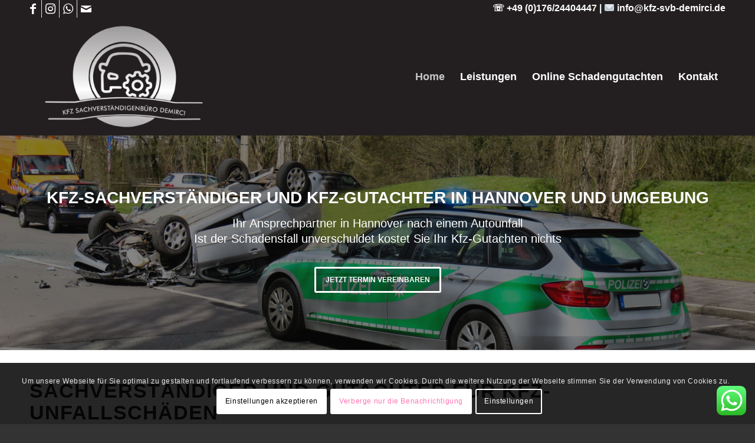

--- FILE ---
content_type: text/html; charset=UTF-8
request_url: https://www.kfz-svb-demirci.de/
body_size: 17861
content:
<!DOCTYPE html>
<html lang="de-DE" prefix="og: https://ogp.me/ns#" class="html_stretched responsive av-preloader-disabled  html_header_top html_logo_left html_main_nav_header html_menu_right html_custom html_header_sticky html_header_shrinking_disabled html_header_topbar_active html_mobile_menu_tablet html_header_searchicon_disabled html_content_align_center html_header_unstick_top_disabled html_header_stretch_disabled html_minimal_header html_av-overlay-side html_av-overlay-side-classic html_av-submenu-noclone html_entry_id_60 av-cookies-consent-show-message-bar av-cookies-cookie-consent-enabled av-cookies-can-opt-out av-cookies-user-silent-accept avia-cookie-check-browser-settings av-default-lightbox av-no-preview html_text_menu_active av-mobile-menu-switch-default">
<head>
<meta charset="UTF-8" />
<meta name="robots" content="index, follow" />


<!-- mobile setting -->
<meta name="viewport" content="width=device-width, initial-scale=1">

<!-- Scripts/CSS and wp_head hook -->

				<script type='text/javascript'>

				function avia_cookie_check_sessionStorage()
				{
					//	FF throws error when all cookies blocked !!
					var sessionBlocked = false;
					try
					{
						var test = sessionStorage.getItem( 'aviaCookieRefused' ) != null;
					}
					catch(e)
					{
						sessionBlocked = true;
					}

					var aviaCookieRefused = ! sessionBlocked ? sessionStorage.getItem( 'aviaCookieRefused' ) : null;

					var html = document.getElementsByTagName('html')[0];

					/**
					 * Set a class to avoid calls to sessionStorage
					 */
					if( sessionBlocked || aviaCookieRefused )
					{
						if( html.className.indexOf('av-cookies-session-refused') < 0 )
						{
							html.className += ' av-cookies-session-refused';
						}
					}

					if( sessionBlocked || aviaCookieRefused || document.cookie.match(/aviaCookieConsent/) )
					{
						if( html.className.indexOf('av-cookies-user-silent-accept') >= 0 )
						{
							 html.className = html.className.replace(/\bav-cookies-user-silent-accept\b/g, '');
						}
					}
				}

				avia_cookie_check_sessionStorage();

			</script>
			
<!-- Suchmaschinenoptimierung von Rank Math - https://s.rankmath.com/home -->
<title>KFZ-SACHVERSTÄNDIGER UND KFZ-GUTACHTER DEMIRCI</title>
<meta name="description" content="KFZ-SACHVERSTÄNDIGER UND KFZ-GUTACHTER DEMIRCI"/>
<meta name="robots" content="index, follow, max-snippet:-1, max-video-preview:-1, max-image-preview:large"/>
<link rel="canonical" href="https://www.kfz-svb-demirci.de/" />
<meta property="og:locale" content="de_DE" />
<meta property="og:type" content="website" />
<meta property="og:title" content="KFZ-SACHVERSTÄNDIGER UND KFZ-GUTACHTER DEMIRCI" />
<meta property="og:description" content="KFZ-SACHVERSTÄNDIGER UND KFZ-GUTACHTER DEMIRCI" />
<meta property="og:url" content="https://www.kfz-svb-demirci.de/" />
<meta property="og:site_name" content="Kfz Sachverständigenbüro Demirci" />
<meta property="og:updated_time" content="2023-04-01T19:33:59+02:00" />
<meta property="article:published_time" content="2022-12-27T10:05:43+01:00" />
<meta property="article:modified_time" content="2023-04-01T19:33:59+02:00" />
<meta name="twitter:card" content="summary_large_image" />
<meta name="twitter:title" content="KFZ-SACHVERSTÄNDIGER UND KFZ-GUTACHTER DEMIRCI" />
<meta name="twitter:description" content="KFZ-SACHVERSTÄNDIGER UND KFZ-GUTACHTER DEMIRCI" />
<meta name="twitter:label1" content="Verfasst von" />
<meta name="twitter:data1" content="admin" />
<meta name="twitter:label2" content="Zeit zum Lesen" />
<meta name="twitter:data2" content="23 Minuten" />
<script type="application/ld+json" class="rank-math-schema">{"@context":"https://schema.org","@graph":[{"@type":["Person","Organization"],"@id":"https://www.kfz-svb-demirci.de/#person","name":"admin"},{"@type":"WebSite","@id":"https://www.kfz-svb-demirci.de/#website","url":"https://www.kfz-svb-demirci.de","name":"Kfz Sachverst\u00e4ndigenb\u00fcro Demirci","publisher":{"@id":"https://www.kfz-svb-demirci.de/#person"},"inLanguage":"de-DE","potentialAction":{"@type":"SearchAction","target":"https://www.kfz-svb-demirci.de/?s={search_term_string}","query-input":"required name=search_term_string"}},{"@type":"WebPage","@id":"https://www.kfz-svb-demirci.de/#webpage","url":"https://www.kfz-svb-demirci.de/","name":"KFZ-SACHVERST\u00c4NDIGER UND KFZ-GUTACHTER DEMIRCI","datePublished":"2022-12-27T10:05:43+01:00","dateModified":"2023-04-01T19:33:59+02:00","about":{"@id":"https://www.kfz-svb-demirci.de/#person"},"isPartOf":{"@id":"https://www.kfz-svb-demirci.de/#website"},"inLanguage":"de-DE"},{"@type":"Person","@id":"https://www.kfz-svb-demirci.de/author/admin/","name":"admin","url":"https://www.kfz-svb-demirci.de/author/admin/","image":{"@type":"ImageObject","@id":"https://secure.gravatar.com/avatar/ba177899fa09943471e6f2047335aa52?s=96&amp;d=mm&amp;r=g","url":"https://secure.gravatar.com/avatar/ba177899fa09943471e6f2047335aa52?s=96&amp;d=mm&amp;r=g","caption":"admin","inLanguage":"de-DE"},"sameAs":["http://www.kfz-svb-demirci.de"]},{"@type":"Article","headline":"KFZ-SACHVERST\u00c4NDIGER UND KFZ-GUTACHTER DEMIRCI","keywords":"KFZ-SACHVERST\u00c4NDIGER","datePublished":"2022-12-27T10:05:43+01:00","dateModified":"2023-04-01T19:33:59+02:00","author":{"@id":"https://www.kfz-svb-demirci.de/author/admin/","name":"admin"},"publisher":{"@id":"https://www.kfz-svb-demirci.de/#person"},"description":"KFZ-SACHVERST\u00c4NDIGER UND KFZ-GUTACHTER DEMIRCI","name":"KFZ-SACHVERST\u00c4NDIGER UND KFZ-GUTACHTER DEMIRCI","@id":"https://www.kfz-svb-demirci.de/#richSnippet","isPartOf":{"@id":"https://www.kfz-svb-demirci.de/#webpage"},"inLanguage":"de-DE","mainEntityOfPage":{"@id":"https://www.kfz-svb-demirci.de/#webpage"}}]}</script>
<meta name="google-site-verification" content="yMebLChWQzWh0JR8nNfaNeYRlp6RsdozQgrrvcOAOXU" />
<!-- /Rank Math WordPress SEO Plugin -->

<link rel="alternate" type="application/rss+xml" title="Kfz Sachverst&auml;ndigenb&uuml;ro Demirci &raquo; Feed" href="https://www.kfz-svb-demirci.de/feed/" />
<link rel="alternate" type="application/rss+xml" title="Kfz Sachverst&auml;ndigenb&uuml;ro Demirci &raquo; Kommentar-Feed" href="https://www.kfz-svb-demirci.de/comments/feed/" />
<script type="text/javascript">
window._wpemojiSettings = {"baseUrl":"https:\/\/s.w.org\/images\/core\/emoji\/14.0.0\/72x72\/","ext":".png","svgUrl":"https:\/\/s.w.org\/images\/core\/emoji\/14.0.0\/svg\/","svgExt":".svg","source":{"concatemoji":"https:\/\/www.kfz-svb-demirci.de\/wp-includes\/js\/wp-emoji-release.min.js?ver=6.2.5"}};
/*! This file is auto-generated */
!function(e,a,t){var n,r,o,i=a.createElement("canvas"),p=i.getContext&&i.getContext("2d");function s(e,t){p.clearRect(0,0,i.width,i.height),p.fillText(e,0,0);e=i.toDataURL();return p.clearRect(0,0,i.width,i.height),p.fillText(t,0,0),e===i.toDataURL()}function c(e){var t=a.createElement("script");t.src=e,t.defer=t.type="text/javascript",a.getElementsByTagName("head")[0].appendChild(t)}for(o=Array("flag","emoji"),t.supports={everything:!0,everythingExceptFlag:!0},r=0;r<o.length;r++)t.supports[o[r]]=function(e){if(p&&p.fillText)switch(p.textBaseline="top",p.font="600 32px Arial",e){case"flag":return s("\ud83c\udff3\ufe0f\u200d\u26a7\ufe0f","\ud83c\udff3\ufe0f\u200b\u26a7\ufe0f")?!1:!s("\ud83c\uddfa\ud83c\uddf3","\ud83c\uddfa\u200b\ud83c\uddf3")&&!s("\ud83c\udff4\udb40\udc67\udb40\udc62\udb40\udc65\udb40\udc6e\udb40\udc67\udb40\udc7f","\ud83c\udff4\u200b\udb40\udc67\u200b\udb40\udc62\u200b\udb40\udc65\u200b\udb40\udc6e\u200b\udb40\udc67\u200b\udb40\udc7f");case"emoji":return!s("\ud83e\udef1\ud83c\udffb\u200d\ud83e\udef2\ud83c\udfff","\ud83e\udef1\ud83c\udffb\u200b\ud83e\udef2\ud83c\udfff")}return!1}(o[r]),t.supports.everything=t.supports.everything&&t.supports[o[r]],"flag"!==o[r]&&(t.supports.everythingExceptFlag=t.supports.everythingExceptFlag&&t.supports[o[r]]);t.supports.everythingExceptFlag=t.supports.everythingExceptFlag&&!t.supports.flag,t.DOMReady=!1,t.readyCallback=function(){t.DOMReady=!0},t.supports.everything||(n=function(){t.readyCallback()},a.addEventListener?(a.addEventListener("DOMContentLoaded",n,!1),e.addEventListener("load",n,!1)):(e.attachEvent("onload",n),a.attachEvent("onreadystatechange",function(){"complete"===a.readyState&&t.readyCallback()})),(e=t.source||{}).concatemoji?c(e.concatemoji):e.wpemoji&&e.twemoji&&(c(e.twemoji),c(e.wpemoji)))}(window,document,window._wpemojiSettings);
</script>
<style type="text/css">
img.wp-smiley,
img.emoji {
	display: inline !important;
	border: none !important;
	box-shadow: none !important;
	height: 1em !important;
	width: 1em !important;
	margin: 0 0.07em !important;
	vertical-align: -0.1em !important;
	background: none !important;
	padding: 0 !important;
}
</style>
	<link rel='stylesheet' id='mediaelement-css' href='https://www.kfz-svb-demirci.de/wp-includes/js/mediaelement/mediaelementplayer-legacy.min.css?ver=4.2.17' type='text/css' media='all' />
<link rel='stylesheet' id='wp-mediaelement-css' href='https://www.kfz-svb-demirci.de/wp-includes/js/mediaelement/wp-mediaelement.min.css?ver=6.2.5' type='text/css' media='all' />
<link rel='stylesheet' id='avia-merged-styles-css' href='https://www.kfz-svb-demirci.de/wp-content/uploads/dynamic_avia/avia-merged-styles-ca496ccdedc7531951e3ca995d877113---63db985920a02.css' type='text/css' media='all' />
<link rel='stylesheet' id='avia-single-post-60-css' href='https://www.kfz-svb-demirci.de/wp-content/uploads/avia_posts_css/post-60.css?ver=ver-1680370454' type='text/css' media='all' />
<script type='text/javascript' src='https://www.kfz-svb-demirci.de/wp-includes/js/jquery/jquery.min.js?ver=3.6.4' id='jquery-core-js'></script>
<script type='text/javascript' src='https://www.kfz-svb-demirci.de/wp-includes/js/jquery/jquery-migrate.min.js?ver=3.4.0' id='jquery-migrate-js'></script>
<link rel="https://api.w.org/" href="https://www.kfz-svb-demirci.de/wp-json/" /><link rel="alternate" type="application/json" href="https://www.kfz-svb-demirci.de/wp-json/wp/v2/pages/60" /><link rel="EditURI" type="application/rsd+xml" title="RSD" href="https://www.kfz-svb-demirci.de/xmlrpc.php?rsd" />
<link rel="wlwmanifest" type="application/wlwmanifest+xml" href="https://www.kfz-svb-demirci.de/wp-includes/wlwmanifest.xml" />
<meta name="generator" content="WordPress 6.2.5" />
<link rel='shortlink' href='https://www.kfz-svb-demirci.de/' />
<link rel="alternate" type="application/json+oembed" href="https://www.kfz-svb-demirci.de/wp-json/oembed/1.0/embed?url=https%3A%2F%2Fwww.kfz-svb-demirci.de%2F" />
<link rel="alternate" type="text/xml+oembed" href="https://www.kfz-svb-demirci.de/wp-json/oembed/1.0/embed?url=https%3A%2F%2Fwww.kfz-svb-demirci.de%2F&#038;format=xml" />
<link rel="profile" href="http://gmpg.org/xfn/11" />
<link rel="alternate" type="application/rss+xml" title="Kfz Sachverst&auml;ndigenb&uuml;ro Demirci RSS2 Feed" href="https://www.kfz-svb-demirci.de/feed/" />
<link rel="pingback" href="https://www.kfz-svb-demirci.de/xmlrpc.php" />

<style type='text/css' media='screen'>
 #top #header_main > .container, #top #header_main > .container .main_menu  .av-main-nav > li > a, #top #header_main #menu-item-shop .cart_dropdown_link{ height:200px; line-height: 200px; }
 .html_top_nav_header .av-logo-container{ height:200px;  }
 .html_header_top.html_header_sticky #top #wrap_all #main{ padding-top:228px; } 
</style>
<!--[if lt IE 9]><script src="https://www.kfz-svb-demirci.de/wp-content/themes/enfold/js/html5shiv.js"></script><![endif]-->
<link rel="icon" href="https://www.kfz-svb-demirci.de/wp-content/uploads/2023/02/logo-300x188.png" type="image/png">

<!-- To speed up the rendering and to display the site as fast as possible to the user we include some styles and scripts for above the fold content inline -->
<script type="text/javascript">'use strict';var avia_is_mobile=!1;if(/Android|webOS|iPhone|iPad|iPod|BlackBerry|IEMobile|Opera Mini/i.test(navigator.userAgent)&&'ontouchstart' in document.documentElement){avia_is_mobile=!0;document.documentElement.className+=' avia_mobile '}
else{document.documentElement.className+=' avia_desktop '};document.documentElement.className+=' js_active ';(function(){var e=['-webkit-','-moz-','-ms-',''],n='',o=!1,a=!1;for(var t in e){if(e[t]+'transform' in document.documentElement.style){o=!0;n=e[t]+'transform'};if(e[t]+'perspective' in document.documentElement.style){a=!0}};if(o){document.documentElement.className+=' avia_transform '};if(a){document.documentElement.className+=' avia_transform3d '};if(typeof document.getElementsByClassName=='function'&&typeof document.documentElement.getBoundingClientRect=='function'&&avia_is_mobile==!1){if(n&&window.innerHeight>0){setTimeout(function(){var e=0,o={},a=0,t=document.getElementsByClassName('av-parallax'),i=window.pageYOffset||document.documentElement.scrollTop;for(e=0;e<t.length;e++){t[e].style.top='0px';o=t[e].getBoundingClientRect();a=Math.ceil((window.innerHeight+i-o.top)*0.3);t[e].style[n]='translate(0px, '+a+'px)';t[e].style.top='auto';t[e].className+=' enabled-parallax '}},50)}}})();</script><style type='text/css'>
@font-face {font-family: 'entypo-fontello'; font-weight: normal; font-style: normal; font-display: auto;
src: url('https://www.kfz-svb-demirci.de/wp-content/themes/enfold/config-templatebuilder/avia-template-builder/assets/fonts/entypo-fontello.woff2') format('woff2'),
url('https://www.kfz-svb-demirci.de/wp-content/themes/enfold/config-templatebuilder/avia-template-builder/assets/fonts/entypo-fontello.woff') format('woff'),
url('https://www.kfz-svb-demirci.de/wp-content/themes/enfold/config-templatebuilder/avia-template-builder/assets/fonts/entypo-fontello.ttf') format('truetype'),
url('https://www.kfz-svb-demirci.de/wp-content/themes/enfold/config-templatebuilder/avia-template-builder/assets/fonts/entypo-fontello.svg#entypo-fontello') format('svg'),
url('https://www.kfz-svb-demirci.de/wp-content/themes/enfold/config-templatebuilder/avia-template-builder/assets/fonts/entypo-fontello.eot'),
url('https://www.kfz-svb-demirci.de/wp-content/themes/enfold/config-templatebuilder/avia-template-builder/assets/fonts/entypo-fontello.eot?#iefix') format('embedded-opentype');
} #top .avia-font-entypo-fontello, body .avia-font-entypo-fontello, html body [data-av_iconfont='entypo-fontello']:before{ font-family: 'entypo-fontello'; }
</style>

<!--
Debugging Info for Theme support: 

Theme: Enfold
Version: 5.0.1
Installed: enfold
AviaFramework Version: 5.0
AviaBuilder Version: 4.8
aviaElementManager Version: 1.0.1
ML:512-PU:28-PLA:9
WP:6.2.5
Compress: CSS:all theme files - JS:all theme files
Updates: enabled - unverified Envato token
PLAu:9
-->
</head>

<body id="top" class="home page-template-default page page-id-60 stretched rtl_columns av-curtain-numeric arial-websave arial  avia-responsive-images-support" itemscope="itemscope" itemtype="https://schema.org/WebPage" >

	
	<div id='wrap_all'>

	
<header id='header' class='all_colors header_color dark_bg_color  av_header_top av_logo_left av_main_nav_header av_menu_right av_custom av_header_sticky av_header_shrinking_disabled av_header_stretch_disabled av_mobile_menu_tablet av_header_searchicon_disabled av_header_unstick_top_disabled av_minimal_header av_bottom_nav_disabled  av_header_border_disabled'  role="banner" itemscope="itemscope" itemtype="https://schema.org/WPHeader" >

		<div id='header_meta' class='container_wrap container_wrap_meta  av_icon_active_left av_extra_header_active av_phone_active_right av_entry_id_60'>

			      <div class='container'>
			      <ul class='noLightbox social_bookmarks icon_count_4'><li class='social_bookmarks_facebook av-social-link-facebook social_icon_1'><a target="_blank" aria-label="Link zu Facebook" href='https://www.facebook.com/KfzGutachterDemirci' aria-hidden='false' data-av_icon='' data-av_iconfont='entypo-fontello' title='Facebook' rel="noopener"><span class='avia_hidden_link_text'>Facebook</span></a></li><li class='social_bookmarks_instagram av-social-link-instagram social_icon_2'><a target="_blank" aria-label="Link zu Instagram" href='https://www.instagram.com/kfzgutachterdemirci/?igshid=ZDdkNTZiNTM%3D' aria-hidden='false' data-av_icon='' data-av_iconfont='entypo-fontello' title='Instagram' rel="noopener"><span class='avia_hidden_link_text'>Instagram</span></a></li><li class='social_bookmarks_whatsapp av-social-link-whatsapp social_icon_3'><a  aria-label="Link zu WhatsApp" href='tel:017624404447' aria-hidden='false' data-av_icon='' data-av_iconfont='entypo-fontello' title='WhatsApp'><span class='avia_hidden_link_text'>WhatsApp</span></a></li><li class='social_bookmarks_mail av-social-link-mail social_icon_4'><a  aria-label="Link zu Mail" href='mailto:info@kfz-svb-demirci.de' aria-hidden='false' data-av_icon='' data-av_iconfont='entypo-fontello' title='Mail'><span class='avia_hidden_link_text'>Mail</span></a></li></ul><div class='phone-info '><div><a href="tel:017624404447">☏ +49 (0)176/24404447</a> | ✉ <a href="mailto:info@kfz-svb-demirci.de">info@kfz-svb-demirci.de</a></div></div>			      </div>
		</div>

		<div  id='header_main' class='container_wrap container_wrap_logo'>

        <div class='container av-logo-container'><div class='inner-container'><span class='logo avia-standard-logo'><a href='https://www.kfz-svb-demirci.de/' class=''><img src="https://www.kfz-svb-demirci.de/wp-content/uploads/2023/02/logo.png" srcset="https://www.kfz-svb-demirci.de/wp-content/uploads/2023/02/logo.png 400w, https://www.kfz-svb-demirci.de/wp-content/uploads/2023/02/logo-300x188.png 300w" sizes="(max-width: 400px) 100vw, 400px" height="100" width="300" alt='Kfz Sachverst&auml;ndigenb&uuml;ro Demirci' title='logo' /></a></span><nav class='main_menu' data-selectname='Wähle eine Seite'  role="navigation" itemscope="itemscope" itemtype="https://schema.org/SiteNavigationElement" ><div class="avia-menu av-main-nav-wrap"><ul role="menu" class="menu av-main-nav" id="avia-menu"><li role="menuitem" id="menu-item-62" class="menu-item menu-item-type-post_type menu-item-object-page menu-item-home current-menu-item page_item page-item-60 current_page_item menu-item-top-level menu-item-top-level-1"><a href="https://www.kfz-svb-demirci.de/" itemprop="url" tabindex="0"><span class="avia-bullet"></span><span class="avia-menu-text">Home</span><span class="avia-menu-fx"><span class="avia-arrow-wrap"><span class="avia-arrow"></span></span></span></a></li>
<li role="menuitem" id="menu-item-29" class="menu-item menu-item-type-post_type menu-item-object-page menu-item-top-level menu-item-top-level-2"><a href="https://www.kfz-svb-demirci.de/leistungen/" itemprop="url" tabindex="0"><span class="avia-bullet"></span><span class="avia-menu-text">Leistungen</span><span class="avia-menu-fx"><span class="avia-arrow-wrap"><span class="avia-arrow"></span></span></span></a></li>
<li role="menuitem" id="menu-item-87" class="menu-item menu-item-type-post_type menu-item-object-page menu-item-top-level menu-item-top-level-3"><a href="https://www.kfz-svb-demirci.de/online-schadengutachten/" itemprop="url" tabindex="0"><span class="avia-bullet"></span><span class="avia-menu-text">Online Schadengutachten</span><span class="avia-menu-fx"><span class="avia-arrow-wrap"><span class="avia-arrow"></span></span></span></a></li>
<li role="menuitem" id="menu-item-30" class="menu-item menu-item-type-post_type menu-item-object-page menu-item-top-level menu-item-top-level-4"><a href="https://www.kfz-svb-demirci.de/kontakt/" itemprop="url" tabindex="0"><span class="avia-bullet"></span><span class="avia-menu-text">Kontakt</span><span class="avia-menu-fx"><span class="avia-arrow-wrap"><span class="avia-arrow"></span></span></span></a></li>
<li class="av-burger-menu-main menu-item-avia-special ">
	        			<a href="#" aria-label="Menü" aria-hidden="false">
							<span class="av-hamburger av-hamburger--spin av-js-hamburger">
								<span class="av-hamburger-box">
						          <span class="av-hamburger-inner"></span>
						          <strong>Menü</strong>
								</span>
							</span>
							<span class="avia_hidden_link_text">Menü</span>
						</a>
	        		   </li></ul></div></nav></div> </div> 
		<!-- end container_wrap-->
		</div>
		<div class='header_bg'></div>

<!-- end header -->
</header>

	<div id='main' class='all_colors' data-scroll-offset='198'>

	<div id='full_slider_1'  class='avia-fullwidth-slider main_color avia-shadow   avia-builder-el-0  el_before_av_one_full  avia-builder-el-first   container_wrap fullsize'  ><div  class='avia-slideshow av-lc637iko-3a7495b546716b75c1a1223006c8bc95 avia-slideshow-featured av_slideshow_full avia-fade-slider av-slideshow-ui av-control-default av-slideshow-manual av-loop-once av-loop-manual-endless av-default-height-applied   avia-slideshow-1' data-slideshow-options="{&quot;animation&quot;:&quot;fade&quot;,&quot;autoplay&quot;:false,&quot;loop_autoplay&quot;:&quot;once&quot;,&quot;interval&quot;:5,&quot;loop_manual&quot;:&quot;manual-endless&quot;,&quot;autoplay_stopper&quot;:false,&quot;noNavigation&quot;:false,&quot;bg_slider&quot;:false,&quot;keep_padding&quot;:false,&quot;hoverpause&quot;:false,&quot;show_slide_delay&quot;:0}"  itemprop="image" itemscope="itemscope" itemtype="https://schema.org/ImageObject" ><ul class='avia-slideshow-inner ' style='padding-bottom: 28.666666666667%;'><li  class='avia-slideshow-slide av-lc637iko-3a7495b546716b75c1a1223006c8bc95__0  av-single-slide slide-1 slide-odd'><div data-rel='slideshow-1' class='avia-slide-wrap '   ><div class='av-slideshow-caption av-lc637iko-3a7495b546716b75c1a1223006c8bc95__0 caption_fullwidth caption_center'><div class="container caption_container"><div class="slideshow_caption"><div class="slideshow_inner_caption"><div class="slideshow_align_caption"><h2 class='avia-caption-title '  itemprop="name" >Kfz-Sachverständiger und  Kfz-Gutachter in Hannover und Umgebung</h2><div class='avia-caption-content '  itemprop="description" ><p>Ihr Ansprechpartner in Hannover nach einem Autounfall<br />
Ist der Schadensfall unverschuldet kostet Sie Ihr Kfz-Gutachten nichts</p>
</div><a href="https://api.whatsapp.com/send/?phone=4917624404447&amp;text&amp;type=phone_number&amp;app_absent=0" target="_blank" rel="noopener noreferrer" class="avia-slideshow-button avia-button avia-color-light " data-duration="800" data-easing="easeInOutQuad">Jetzt Termin vereinbaren</a></div></div></div></div></div><img decoding="async" class="wp-image-48 avia-img-lazy-loading-not-48"  src="https://www.kfz-svb-demirci.de/wp-content/uploads/2022/12/slide25-1500x430.jpg" width="1500" height="430" title='slide25' alt='Die richtige Höhe der Wiederbeschaffung und des Restwertes Ihres Fahrzeuges'  itemprop="thumbnailUrl"  style='min-height:350px; min-width:1221px; ' /><div class='av-section-color-overlay' style='opacity: 0.5; background-color: #0a0a0a; '></div></div></li></ul></div></div><div id='after_full_slider_1'  class='main_color av_default_container_wrap container_wrap fullsize'  ><div class='container av-section-cont-open' ><div class='template-page content  av-content-full alpha units'><div class='post-entry post-entry-type-page post-entry-60'><div class='entry-content-wrapper clearfix'>
<div class='flex_column av-1p2ck-fa2c5b0e92ac0eb0ca9672b63455ff61 av_one_full  avia-builder-el-1  el_after_av_slideshow_full  el_before_av_section  avia-builder-el-no-sibling  first flex_column_div '     ><section  class='av_textblock_section av-z8kc-2be67d4ee42d988328df7ea58679dbab'  itemscope="itemscope" itemtype="https://schema.org/CreativeWork" ><div class='avia_textblock'  itemprop="text" ><h1>Sachverständiger und Gutachter für Kfz-Unfallschäden</h1>
<h2>Informationen im Schadenfall</h2>
<p><strong>Ihre Rechte bei einem unverschuldeten Unfallschaden:</strong></p>
<ul>
<li>Kostenlose Erstellung eines neutralen Gutachtens</li>
<li>Kostenlose juristische Vertretung</li>
<li>Freie Wahl der Werkstatt</li>
</ul>
<p><strong>Was sind Ihre Vorteile:</strong></p>
<ul>
<li>Neutrale Erstellung eines Kfz-Schadengutachtens</li>
<li>Beweissicherung</li>
<li>Berechnung der Wertminderung Ihres Fahrzeuges</li>
<li>Die richtige Höhe der Wiederbeschaffung und des Restwertes Ihres Fahrzeuges</li>
<li>Kostenberechnung für das benötigte Mietfahrzeug</li>
<li>Schnelle Abwicklung</li>
</ul>
<p><strong>Mit uns als unabhängigen Gutachter erhalten Sie alle Ansprüche die Ihnen zustehen!</strong></p>
</div></section></div></div></div></div><!-- close content main div --></div></div><div id='av_section_1'  class='avia-section av-2ktpo-20e727ada8ab55474abef1ea34c5a828 main_color avia-section-default avia-no-border-styling  avia-builder-el-3  el_after_av_one_full  el_before_av_heading  av-parallax-section avia-bg-style-parallax av-section-color-overlay-active av-minimum-height av-minimum-height-50  container_wrap fullsize'  data-section-bg-repeat='no-repeat' data-av_minimum_height_pc='50'><div class='av-parallax' data-avia-parallax-ratio='0.3' ><div class='av-parallax-inner main_color avia-full-stretch'></div></div><div class="av-section-color-overlay-wrap"><div class="av-section-color-overlay"></div><div class='container av-section-cont-open' ><div class='template-page content  av-content-full alpha units'><div class='post-entry post-entry-type-page post-entry-60'><div class='entry-content-wrapper clearfix'>
<div class='flex_column av-22dik-815f6e43596f1606c76ed57bd957a15a av_one_third  avia-builder-el-4  el_before_av_one_third  avia-builder-el-first  first flex_column_div '     ><div  class="avia-animated-number av-lcabsj7h-704b4c3a393c053b0091e0b9becc6c05 av-force-default-color avia_animate_when_visible  avia-builder-el-5  avia-builder-el-no-sibling  avia-color-font-light " data-timer="3000"><strong class="heading avia-animated-number-title"><span class="avia-single-number __av-single-number" data-number_format="" data-number="10000" data-start_from="0">10000</span><span class="avia-no-number">+</span></strong><div class="avia-animated-number-content"><p>KOSTENVORANSCHLÄGE<br />
UND HAFTPFLICHTGUTACHTEN</p>
</div></div></div><div class='flex_column av-19e5g-e3cc93a6e7b44f39c081aec069132e16 av_one_third  avia-builder-el-6  el_after_av_one_third  el_before_av_one_third  flex_column_div '     ><div  class="avia-animated-number av-lcabtmkl-c78ca98dfd92e501dde9fb223d0b7e31 av-force-default-color avia_animate_when_visible  avia-builder-el-7  avia-builder-el-no-sibling  avia-color-font-light " data-timer="3000"><strong class="heading avia-animated-number-title"><span class="avia-single-number __av-single-number" data-number_format="" data-number="10" data-start_from="0">10</span></strong><div class="avia-animated-number-content"><p>JAHRE ERFAHRUNGEN IN DER SCHADENBEGUTACHTUNG</p>
</div></div></div><div class='flex_column av-3kzc-6e6e77a659ae7922feecb5500511cca3 av_one_third  avia-builder-el-8  el_after_av_one_third  avia-builder-el-last  flex_column_div '     ><div  class="avia-animated-number av-lcabuqx5-abd94e88affad4ca58e122ce66191a7c av-force-default-color avia_animate_when_visible  avia-builder-el-9  avia-builder-el-no-sibling  avia-color-font-light " data-timer="3000"><strong class="heading avia-animated-number-title"><span class="avia-single-number __av-single-number" data-number_format="" data-number="100" data-start_from="0">100</span><span class="avia-no-number">%</span></strong><div class="avia-animated-number-content"><p>KUNDENZUFRIEDENHEIT</p>
</div></div></div>
</div></div></div><!-- close content main div --></div></div></div><div id='after_section_1'  class='main_color av_default_container_wrap container_wrap fullsize'  ><div class='container av-section-cont-open' ><div class='template-page content  av-content-full alpha units'><div class='post-entry post-entry-type-page post-entry-60'><div class='entry-content-wrapper clearfix'></p>
<div  class='av-special-heading av-6bz2g-16f9eb372e3996489fd33cf7cc2aaacb av-special-heading-h2  avia-builder-el-10  el_after_av_section  el_before_av_one_third  avia-builder-el-first '><h2 class='av-special-heading-tag'  itemprop="headline"  >Kontaktiere uns</h2><div class="special-heading-border"><div class="special-heading-inner-border"></div></div></div>
<div class='flex_column av-5jhww-e470b730b800d304f9429fdadf97e1db av_one_third  avia-builder-el-11  el_after_av_heading  el_before_av_one_third  first flex_column_div '     ><article  class='iconbox iconbox_top av-540yw-6b5128860763107ca69122ace99c336a  avia-builder-el-12  el_before_av_button  avia-builder-el-first  main_color'  itemscope="itemscope" itemtype="https://schema.org/CreativeWork" ><div class="iconbox_content"><header class="entry-content-header"><div class="iconbox_icon heading-color" aria-hidden='true' data-av_icon='' data-av_iconfont='entypo-fontello'></div><h3 class='iconbox_content_title '  itemprop="headline" >Online-Anfrage</h3></header><div class='iconbox_content_container '  itemprop="text" ><p>Über unser Online-Formular können Sie schnell und unkompliziert eine Bewertung Ihres Unfallfahrzeugs erstellen lassen.</p>
</div></div><footer class="entry-footer"></footer></article>
<div  class='avia-button-wrap av-4jip4-5578ad8cf7d9bb98a13875a7751c24ed-wrap avia-button-center  avia-builder-el-13  el_after_av_icon_box  avia-builder-el-last ' ><a href="https://www.kfz-svb-demirci.de/online-schadengutachten/" class="avia-button av-4jip4-5578ad8cf7d9bb98a13875a7751c24ed avia-icon_select-no avia-size-small avia-position-center avia-color-theme-color"><span class='avia_iconbox_title' >ONLINE-ANFRAGE</span></a></div></div>
<div class='flex_column av-3vxus-9a41cfdb5dfc3852df8f38c363172593 av_one_third  avia-builder-el-14  el_after_av_one_third  el_before_av_one_third  flex_column_div '     ><article  class='iconbox iconbox_top av-3biz8-4c7727f1c2e031d32f7e287c717540a7  avia-builder-el-15  el_before_av_button  avia-builder-el-first  main_color'  itemscope="itemscope" itemtype="https://schema.org/CreativeWork" ><div class="iconbox_content"><header class="entry-content-header"><div class="iconbox_icon heading-color" aria-hidden='true' data-av_icon='' data-av_iconfont='entypo-fontello'></div><h3 class='iconbox_content_title '  itemprop="headline" >Erstgespräch</h3></header><div class='iconbox_content_container '  itemprop="text" ><p>Hier können Sie uns telefonisch oder per WhatsApp Kontakt mit uns aufnehmen!<br />
<a href="tel:017624404447"> +49 (0)176/24404447</a></p>
</div></div><footer class="entry-footer"></footer></article>
<div  class='avia-button-wrap av-2uhjw-7391aa18aab85e9d04c1737561824f0f-wrap avia-button-center  avia-builder-el-16  el_after_av_icon_box  avia-builder-el-last ' ><a href='tel:017624404447'  class='avia-button av-2uhjw-7391aa18aab85e9d04c1737561824f0f avia-icon_select-no avia-size-small avia-position-center avia-color-theme-color' ><span class='avia_iconbox_title' >JETZT ANRUFEN</span></a></div></div>
<div class='flex_column av-1vfo4-df6ac564aaf95dc660535c5faaf4fea6 av_one_third  avia-builder-el-17  el_after_av_one_third  avia-builder-el-last  flex_column_div '     ><article  class='iconbox iconbox_top av-1s75o-d5283e633285a4c6087ea4c0eabb71f2  avia-builder-el-18  el_before_av_button  avia-builder-el-first  main_color'  itemscope="itemscope" itemtype="https://schema.org/CreativeWork" ><div class="iconbox_content"><header class="entry-content-header"><div class="iconbox_icon heading-color" aria-hidden='true' data-av_icon='' data-av_iconfont='entypo-fontello'></div><h3 class='iconbox_content_title '  itemprop="headline" >Anfrage senden</h3></header><div class='iconbox_content_container '  itemprop="text" ><p>Senden Sie uns doch einfach eine E-Mail und wir antworten so schnell wir können.<br />
<a href="mailto:info@kfz-svb-demirci.de">info@kfz-svb-demirci.de</a></p>
</div></div><footer class="entry-footer"></footer></article>
<div  class='avia-button-wrap av-107ts-f7f16d02f0087ebc687ac0edf5c31526-wrap avia-button-center  avia-builder-el-19  el_after_av_icon_box  avia-builder-el-last ' ><a href='mailto:info@kfz-svb-demirci.de'  class='avia-button av-107ts-f7f16d02f0087ebc687ac0edf5c31526 avia-icon_select-no avia-size-small avia-position-center avia-color-theme-color' ><span class='avia_iconbox_title' >E-MAIL SENDEN</span></a></div></div>
</div></div></div><!-- close content main div --> <!-- section close by builder template -->		</div><!--end builder template--></div><!-- close default .container_wrap element -->				<div class='container_wrap footer_color' id='footer'>

					<div class='container'>

						<div class='flex_column av_one_third  first el_before_av_one_third'><section id="text-2" class="widget clearfix widget_text"><h3 class="widgettitle">Adresse</h3>			<div class="textwidget"><p><strong>Kfz Sachverständigenbüro Demirci</strong></p>
<p>Alter Flughafen 25<br />
30179 Hannover</p>
</div>
		<span class="seperator extralight-border"></span></section></div><div class='flex_column av_one_third  el_after_av_one_third el_before_av_one_third '><section id="text-4" class="widget clearfix widget_text"><h3 class="widgettitle">Kontakt</h3>			<div class="textwidget"><p><a href="tel:017624404447">Telefon: +49 (0)176/24404447</a></p>
<p>Email: <a href="mailto:info@kfz-svb-demirci.de">info@kfz-svb-demirci.de</a></p>
</div>
		<span class="seperator extralight-border"></span></section></div><div class='flex_column av_one_third  el_after_av_one_third el_before_av_one_third '><section id="text-3" class="widget clearfix widget_text"><h3 class="widgettitle">Links</h3>			<div class="textwidget"><p><a href="https://www.kfz-svb-demirci.de/impressum/">Impressum</a></p>
<p><a href="https://www.kfz-svb-demirci.de/datenschutzerklaerung/">Datenschutzerklärung</a></p>
</div>
		<span class="seperator extralight-border"></span></section></div>
					</div>

				<!-- ####### END FOOTER CONTAINER ####### -->
				</div>

	

	
				<footer class='container_wrap socket_color' id='socket'  role="contentinfo" itemscope="itemscope" itemtype="https://schema.org/WPFooter" >
                    <div class='container'>

                        <span class='copyright'>© Copyright - Kfz Sachverständigenbüro Demirci </span>

                        <ul class='noLightbox social_bookmarks icon_count_4'><li class='social_bookmarks_facebook av-social-link-facebook social_icon_1'><a target="_blank" aria-label="Link zu Facebook" href='https://www.facebook.com/KfzGutachterDemirci' aria-hidden='false' data-av_icon='' data-av_iconfont='entypo-fontello' title='Facebook' rel="noopener"><span class='avia_hidden_link_text'>Facebook</span></a></li><li class='social_bookmarks_instagram av-social-link-instagram social_icon_2'><a target="_blank" aria-label="Link zu Instagram" href='https://www.instagram.com/kfzgutachterdemirci/?igshid=ZDdkNTZiNTM%3D' aria-hidden='false' data-av_icon='' data-av_iconfont='entypo-fontello' title='Instagram' rel="noopener"><span class='avia_hidden_link_text'>Instagram</span></a></li><li class='social_bookmarks_whatsapp av-social-link-whatsapp social_icon_3'><a  aria-label="Link zu WhatsApp" href='tel:017624404447' aria-hidden='false' data-av_icon='' data-av_iconfont='entypo-fontello' title='WhatsApp'><span class='avia_hidden_link_text'>WhatsApp</span></a></li><li class='social_bookmarks_mail av-social-link-mail social_icon_4'><a  aria-label="Link zu Mail" href='mailto:info@kfz-svb-demirci.de' aria-hidden='false' data-av_icon='' data-av_iconfont='entypo-fontello' title='Mail'><span class='avia_hidden_link_text'>Mail</span></a></li></ul>
                    </div>

	            <!-- ####### END SOCKET CONTAINER ####### -->
				</footer>


					<!-- end main -->
		</div>

		<!-- end wrap_all --></div>

<a href='#top' title='Nach oben scrollen' id='scroll-top-link' aria-hidden='true' data-av_icon='' data-av_iconfont='entypo-fontello'><span class="avia_hidden_link_text">Nach oben scrollen</span></a>

<div id="fb-root"></div>

<div class="avia-cookie-consent-wrap" aria-hidden="true"><div class='avia-cookie-consent cookiebar-hidden  avia-cookiemessage-bottom'  aria-hidden='true'  data-contents='8b28110a0af227995b56dc9d87df3db1||v1.0' ><div class="container"><p class='avia_cookie_text'>Um unsere Webseite für Sie optimal zu gestalten und fortlaufend verbessern zu können, verwenden wir Cookies. Durch die weitere Nutzung der Webseite stimmen Sie der Verwendung von Cookies zu.</p><a href='#' class='avia-button avia-color-theme-color-highlight avia-cookie-consent-button avia-cookie-consent-button-1  avia-cookie-close-bar '  title="Erlaube die Verwendung von Cookies - du kannst verwendete Cookies in den Einstellungen bearbeiten" >Einstellungen akzeptieren</a><a href='#' class='avia-button avia-color-theme-color-highlight avia-cookie-consent-button avia-cookie-consent-button-2 av-extra-cookie-btn  avia-cookie-hide-notification'  title="Erlaube die Verwendung von Cookies nicht - manche Funktionen deiner Seite funktionieren eventuell nicht, wie erwartet." >Verberge nur die Benachrichtigung</a><a href='#' class='avia-button avia-color-theme-color-highlight avia-cookie-consent-button avia-cookie-consent-button-3 av-extra-cookie-btn  avia-cookie-info-btn '  title="Erfahre mehr über Cookies und wähle welche du zulassen willst und welche nicht." >Einstellungen</a></div></div><div id='av-consent-extra-info' data-nosnippet class='av-inline-modal main_color avia-hide-popup-close'>
<style type="text/css" data-created_by="avia_inline_auto" id="style-css-av-av_heading-ab56c8a07edcd3c7f84612e8c0e56536">
#top .av-special-heading.av-av_heading-ab56c8a07edcd3c7f84612e8c0e56536{
margin:10px 0 0 0;
padding-bottom:10px;
}
body .av-special-heading.av-av_heading-ab56c8a07edcd3c7f84612e8c0e56536 .av-special-heading-tag .heading-char{
font-size:25px;
}
.av-special-heading.av-av_heading-ab56c8a07edcd3c7f84612e8c0e56536 .av-subheading{
font-size:15px;
}
</style>
<div  class='av-special-heading av-av_heading-ab56c8a07edcd3c7f84612e8c0e56536 av-special-heading-h3 blockquote modern-quote'><h3 class='av-special-heading-tag'  itemprop="headline"  >Cookie- und Datenschutzeinstellungen</h3><div class="special-heading-border"><div class="special-heading-inner-border"></div></div></div><br />
<style type="text/css" data-created_by="avia_inline_auto" id="style-css-av-jhe1dyat-381e073337cc8512c616f9ce78cc22d9">
#top .hr.av-jhe1dyat-381e073337cc8512c616f9ce78cc22d9{
margin-top:0px;
margin-bottom:0px;
}
.hr.av-jhe1dyat-381e073337cc8512c616f9ce78cc22d9 .hr-inner{
width:100%;
}
</style>
<div  class='hr av-jhe1dyat-381e073337cc8512c616f9ce78cc22d9 hr-custom hr-left hr-icon-no'><span class='hr-inner inner-border-av-border-thin'><span class="hr-inner-style"></span></span></div><br /><div  class='tabcontainer av-jhds1skt-57ef9df26b3cd01206052db147fbe716 sidebar_tab sidebar_tab_left noborder_tabs' role='tablist'><section class='av_tab_section av_tab_section av-av_tab-eb01b3bed7d023ba3b424000a5409251' ><div class='tab active_tab' role='tab' tabindex='0' data-fake-id='#tab-id-1' aria-controls='tab-id-1-content' >Wie wir Cookies verwenden</div><div id='tab-id-1-content' class='tab_content active_tab_content' aria-hidden="false"><div class='tab_inner_content invers-color' ><p>Wir können Cookies anfordern, die auf Ihrem Gerät eingestellt werden. Wir verwenden Cookies, um uns mitzuteilen, wenn Sie unsere Websites besuchen, wie Sie mit uns interagieren, Ihre Nutzererfahrung verbessern und Ihre Beziehung zu unserer Website anpassen. </p>
<p> Klicken Sie auf die verschiedenen Kategorienüberschriften, um mehr zu erfahren. Sie können auch einige Ihrer Einstellungen ändern. Beachten Sie, dass das Blockieren einiger Arten von Cookies Auswirkungen auf Ihre Erfahrung auf unseren Websites und auf die Dienste haben kann, die wir anbieten können.</p>
</div></div></section><section class='av_tab_section av_tab_section av-av_tab-402f9f4fb830f24d05bc3d7f1fda5e3d' ><div class='tab' role='tab' tabindex='0' data-fake-id='#tab-id-2' aria-controls='tab-id-2-content' >Notwendige Website Cookies</div><div id='tab-id-2-content' class='tab_content' aria-hidden="true"><div class='tab_inner_content invers-color' ><p>Diese Cookies sind unbedingt erforderlich, um Ihnen die auf unserer Webseite verfügbaren Dienste und Funktionen zur Verfügung zu stellen.</p>
<p>Da diese Cookies für die auf unserer Webseite verfügbaren Dienste und Funktionen unbedingt erforderlich sind, hat die Ablehnung Auswirkungen auf die Funktionsweise unserer Webseite. Sie können Cookies jederzeit blockieren oder löschen, indem Sie Ihre Browsereinstellungen ändern und das Blockieren aller Cookies auf dieser Webseite erzwingen. Sie werden jedoch immer aufgefordert, Cookies zu akzeptieren / abzulehnen, wenn Sie unsere Website erneut besuchen.</p>
<p>Wir respektieren es voll und ganz, wenn Sie Cookies ablehnen möchten. Um zu vermeiden, dass Sie immer wieder nach Cookies gefragt werden, erlauben Sie uns bitte, einen Cookie für Ihre Einstellungen zu speichern. Sie können sich jederzeit abmelden oder andere Cookies zulassen, um unsere Dienste vollumfänglich nutzen zu können. Wenn Sie Cookies ablehnen, werden alle gesetzten Cookies auf unserer Domain entfernt.</p>
<p>Wir stellen Ihnen eine Liste der von Ihrem Computer auf unserer Domain gespeicherten Cookies zur Verfügung. Aus Sicherheitsgründen können wie Ihnen keine Cookies anzeigen, die von anderen Domains gespeichert werden. Diese können Sie in den Sicherheitseinstellungen Ihres Browsers einsehen.</p>
<div class="av-switch-aviaPrivacyRefuseCookiesHideBar av-toggle-switch av-cookie-disable-external-toggle av-cookie-save-checked av-cookie-default-checked"><label><input type="checkbox" checked="checked" id="aviaPrivacyRefuseCookiesHideBar" class="aviaPrivacyRefuseCookiesHideBar " name="aviaPrivacyRefuseCookiesHideBar" ><span class="toggle-track"></span><span class="toggle-label-content">Aktivieren, damit die Nachrichtenleiste dauerhaft ausgeblendet wird und alle Cookies, denen nicht zugestimmt wurde, abgelehnt werden. Wir benötigen zwei Cookies, damit diese Einstellung gespeichert wird. Andernfalls wird diese Mitteilung bei jedem Seitenladen eingeblendet werden.</span></label></div>
<div class="av-switch-aviaPrivacyEssentialCookiesEnabled av-toggle-switch av-cookie-disable-external-toggle av-cookie-save-checked av-cookie-default-checked"><label><input type="checkbox" checked="checked" id="aviaPrivacyEssentialCookiesEnabled" class="aviaPrivacyEssentialCookiesEnabled " name="aviaPrivacyEssentialCookiesEnabled" ><span class="toggle-track"></span><span class="toggle-label-content">Hier klicken, um notwendige Cookies zu aktivieren/deaktivieren.</span></label></div>
</div></div></section><section class='av_tab_section av_tab_section av-av_tab-06ead4e8e4043a8096f66531bbd66a51' ><div class='tab' role='tab' tabindex='0' data-fake-id='#tab-id-3' aria-controls='tab-id-3-content' >Andere externe Dienste</div><div id='tab-id-3-content' class='tab_content' aria-hidden="true"><div class='tab_inner_content invers-color' ><p>Wir nutzen auch verschiedene externe Dienste wie Google Webfonts, Google Maps und externe Videoanbieter. Da diese Anbieter möglicherweise personenbezogene Daten von Ihnen speichern, können Sie diese hier deaktivieren. Bitte beachten Sie, dass eine Deaktivierung dieser Cookies die Funktionalität und das Aussehen unserer Webseite erheblich beeinträchtigen kann. Die Änderungen werden nach einem Neuladen der Seite wirksam.</p>
<p>Google Webfont Einstellungen:</p>
<div class="av-switch-aviaPrivacyGoogleWebfontsDisabled av-toggle-switch av-cookie-disable-external-toggle av-cookie-save-unchecked av-cookie-default-checked"><label><input type="checkbox" checked="checked" id="aviaPrivacyGoogleWebfontsDisabled" class="aviaPrivacyGoogleWebfontsDisabled " name="aviaPrivacyGoogleWebfontsDisabled" ><span class="toggle-track"></span><span class="toggle-label-content">Hier klicken, um Google Webfonts zu aktivieren/deaktivieren.</span></label></div>
<p>Google Maps Einstellungen:</p>
<div class="av-switch-aviaPrivacyGoogleMapsDisabled av-toggle-switch av-cookie-disable-external-toggle av-cookie-save-unchecked av-cookie-default-checked"><label><input type="checkbox" checked="checked" id="aviaPrivacyGoogleMapsDisabled" class="aviaPrivacyGoogleMapsDisabled " name="aviaPrivacyGoogleMapsDisabled" ><span class="toggle-track"></span><span class="toggle-label-content">Hier klicken, um Google Maps zu aktivieren/deaktivieren.</span></label></div>
<p>Google reCaptcha Einstellungen:</p>
<div class="av-switch-aviaPrivacyGoogleReCaptchaDisabled av-toggle-switch av-cookie-disable-external-toggle av-cookie-save-unchecked av-cookie-default-checked"><label><input type="checkbox" checked="checked" id="aviaPrivacyGoogleReCaptchaDisabled" class="aviaPrivacyGoogleReCaptchaDisabled " name="aviaPrivacyGoogleReCaptchaDisabled" ><span class="toggle-track"></span><span class="toggle-label-content">Hier klicken, um Google reCaptcha zu aktivieren/deaktivieren.</span></label></div>
<p>Vimeo und YouTube Einstellungen:</p>
<div class="av-switch-aviaPrivacyVideoEmbedsDisabled av-toggle-switch av-cookie-disable-external-toggle av-cookie-save-unchecked av-cookie-default-checked"><label><input type="checkbox" checked="checked" id="aviaPrivacyVideoEmbedsDisabled" class="aviaPrivacyVideoEmbedsDisabled " name="aviaPrivacyVideoEmbedsDisabled" ><span class="toggle-track"></span><span class="toggle-label-content">Hier klicken, um Videoeinbettungen zu aktivieren/deaktivieren.</span></label></div>
</div></div></section><section class='av_tab_section av_tab_section av-av_tab-43c37d76a1fa7983266847153fc3ee42' ><div class='tab' role='tab' tabindex='0' data-fake-id='#tab-id-4' aria-controls='tab-id-4-content' >Datenschutzrichtlinie</div><div id='tab-id-4-content' class='tab_content' aria-hidden="true"><div class='tab_inner_content invers-color' ><p>Sie können unsere Cookies und Datenschutzeinstellungen im Detail in unseren Datenschutzrichtlinie nachlesen. </p>

</div></div></section></div><div class="avia-cookie-consent-modal-buttons-wrap"><a href='#' class='avia-button avia-color-theme-color-highlight avia-cookie-consent-button avia-cookie-consent-button-4  avia-cookie-close-bar avia-cookie-consent-modal-button'  title="Cookie-Nutzung erlauben, du kannst die benutzen Cookies und Dienste immer bearbeiten" >Einstellungen akzeptieren</a><a href='#' class='avia-button avia-color-theme-color-highlight avia-cookie-consent-button avia-cookie-consent-button-5 av-extra-cookie-btn avia-cookie-consent-modal-button avia-cookie-hide-notification'  title="Cookie- und Dienst-Nutzung nicht erlauben - einige Funktionen auf deiner Seite funktionieren eventuell nicht wie erwartet." >Verberge nur die Benachrichtigung</a></div></div></div>
 <script type='text/javascript'>
 /* <![CDATA[ */  
var avia_framework_globals = avia_framework_globals || {};
    avia_framework_globals.frameworkUrl = 'https://www.kfz-svb-demirci.de/wp-content/themes/enfold/framework/';
    avia_framework_globals.installedAt = 'https://www.kfz-svb-demirci.de/wp-content/themes/enfold/';
    avia_framework_globals.ajaxurl = 'https://www.kfz-svb-demirci.de/wp-admin/admin-ajax.php';
/* ]]> */ 
</script>
 
 <!-- Click to Chat - https://holithemes.com/plugins/click-to-chat/  v3.26 -->  
            <div class="ht-ctc ht-ctc-chat ctc-analytics ctc_wp_desktop style-2  " id="ht-ctc-chat"  
                style="display: none;  position: fixed; bottom: 15px; right: 15px;"   >
                                <div class="ht_ctc_style ht_ctc_chat_style">
                <div  style="display: flex; justify-content: center; align-items: center;  " class="ctc-analytics">
    <p class="ctc-analytics ctc_cta ctc_cta_stick ht-ctc-cta  ht-ctc-cta-hover " style="padding: 0px 16px; line-height: 1.6; font-size: 15px; background-color: #25D366; color: #ffffff; border-radius:10px; margin:0 10px;  display: none; order: 0; "></p>
    <svg style="pointer-events:none; display:block; height:50px; width:50px;" width="50px" height="50px" viewBox="0 0 1024 1024">
        <defs>
        <path id="htwasqicona-chat" d="M1023.941 765.153c0 5.606-.171 17.766-.508 27.159-.824 22.982-2.646 52.639-5.401 66.151-4.141 20.306-10.392 39.472-18.542 55.425-9.643 18.871-21.943 35.775-36.559 50.364-14.584 14.56-31.472 26.812-50.315 36.416-16.036 8.172-35.322 14.426-55.744 18.549-13.378 2.701-42.812 4.488-65.648 5.3-9.402.336-21.564.505-27.15.505l-504.226-.081c-5.607 0-17.765-.172-27.158-.509-22.983-.824-52.639-2.646-66.152-5.4-20.306-4.142-39.473-10.392-55.425-18.542-18.872-9.644-35.775-21.944-50.364-36.56-14.56-14.584-26.812-31.471-36.415-50.314-8.174-16.037-14.428-35.323-18.551-55.744-2.7-13.378-4.487-42.812-5.3-65.649-.334-9.401-.503-21.563-.503-27.148l.08-504.228c0-5.607.171-17.766.508-27.159.825-22.983 2.646-52.639 5.401-66.151 4.141-20.306 10.391-39.473 18.542-55.426C34.154 93.24 46.455 76.336 61.07 61.747c14.584-14.559 31.472-26.812 50.315-36.416 16.037-8.172 35.324-14.426 55.745-18.549 13.377-2.701 42.812-4.488 65.648-5.3 9.402-.335 21.565-.504 27.149-.504l504.227.081c5.608 0 17.766.171 27.159.508 22.983.825 52.638 2.646 66.152 5.401 20.305 4.141 39.472 10.391 55.425 18.542 18.871 9.643 35.774 21.944 50.363 36.559 14.559 14.584 26.812 31.471 36.415 50.315 8.174 16.037 14.428 35.323 18.551 55.744 2.7 13.378 4.486 42.812 5.3 65.649.335 9.402.504 21.564.504 27.15l-.082 504.226z"/>
        </defs>
        <linearGradient id="htwasqiconb-chat" gradientUnits="userSpaceOnUse" x1="512.001" y1=".978" x2="512.001" y2="1025.023">
            <stop offset="0" stop-color="#61fd7d"/>
            <stop offset="1" stop-color="#2bb826"/>
        </linearGradient>
        <use xlink:href="#htwasqicona-chat" overflow="visible" style="fill: url(#htwasqiconb-chat)" fill="url(#htwasqiconb-chat)"/>
        <g>
            <path style="fill: #FFFFFF;" fill="#FFF" d="M783.302 243.246c-69.329-69.387-161.529-107.619-259.763-107.658-202.402 0-367.133 164.668-367.214 367.072-.026 64.699 16.883 127.854 49.017 183.522l-52.096 190.229 194.665-51.047c53.636 29.244 114.022 44.656 175.482 44.682h.151c202.382 0 367.128-164.688 367.21-367.094.039-98.087-38.121-190.319-107.452-259.706zM523.544 808.047h-.125c-54.767-.021-108.483-14.729-155.344-42.529l-11.146-6.612-115.517 30.293 30.834-112.592-7.259-11.544c-30.552-48.579-46.688-104.729-46.664-162.379.066-168.229 136.985-305.096 305.339-305.096 81.521.031 158.154 31.811 215.779 89.482s89.342 134.332 89.312 215.859c-.066 168.243-136.984 305.118-305.209 305.118zm167.415-228.515c-9.177-4.591-54.286-26.782-62.697-29.843-8.41-3.062-14.526-4.592-20.645 4.592-6.115 9.182-23.699 29.843-29.053 35.964-5.352 6.122-10.704 6.888-19.879 2.296-9.176-4.591-38.74-14.277-73.786-45.526-27.275-24.319-45.691-54.359-51.043-63.543-5.352-9.183-.569-14.146 4.024-18.72 4.127-4.109 9.175-10.713 13.763-16.069 4.587-5.355 6.117-9.183 9.175-15.304 3.059-6.122 1.529-11.479-.765-16.07-2.293-4.591-20.644-49.739-28.29-68.104-7.447-17.886-15.013-15.466-20.645-15.747-5.346-.266-11.469-.322-17.585-.322s-16.057 2.295-24.467 11.478-32.113 31.374-32.113 76.521c0 45.147 32.877 88.764 37.465 94.885 4.588 6.122 64.699 98.771 156.741 138.502 21.892 9.45 38.982 15.094 52.308 19.322 21.98 6.979 41.982 5.995 57.793 3.634 17.628-2.633 54.284-22.189 61.932-43.615 7.646-21.427 7.646-39.791 5.352-43.617-2.294-3.826-8.41-6.122-17.585-10.714z"/>
        </g>
        </svg></div>                </div>
            </div>
                        <span class="ht_ctc_chat_data" 
                data-no_number=""
                data-settings="{&quot;number&quot;:&quot;4917624404447&quot;,&quot;pre_filled&quot;:&quot;&quot;,&quot;dis_m&quot;:&quot;show&quot;,&quot;dis_d&quot;:&quot;show&quot;,&quot;css&quot;:&quot;display: none; cursor: pointer; z-index: 99999999;&quot;,&quot;pos_d&quot;:&quot;position: fixed; bottom: 15px; right: 15px;&quot;,&quot;pos_m&quot;:&quot;position: fixed; bottom: 15px; right: 15px;&quot;,&quot;schedule&quot;:&quot;no&quot;,&quot;se&quot;:150,&quot;ani&quot;:&quot;no-animations&quot;,&quot;url_target_d&quot;:&quot;_blank&quot;,&quot;ga&quot;:&quot;yes&quot;,&quot;fb&quot;:&quot;yes&quot;}" 
            ></span>
            <script type='text/javascript' id='ht_ctc_app_js-js-extra'>
/* <![CDATA[ */
var ht_ctc_chat_var = {"number":"4917624404447","pre_filled":"","dis_m":"show","dis_d":"show","css":"display: none; cursor: pointer; z-index: 99999999;","pos_d":"position: fixed; bottom: 15px; right: 15px;","pos_m":"position: fixed; bottom: 15px; right: 15px;","schedule":"no","se":"150","ani":"no-animations","url_target_d":"_blank","ga":"yes","fb":"yes"};
/* ]]> */
</script>
<script type='text/javascript' src='https://www.kfz-svb-demirci.de/wp-content/plugins/click-to-chat-for-whatsapp/new/inc/assets/js/app.js?ver=3.26' id='ht_ctc_app_js-js'></script>
<script type='text/javascript' id='mediaelement-core-js-before'>
var mejsL10n = {"language":"de","strings":{"mejs.download-file":"Datei herunterladen","mejs.install-flash":"Du verwendest einen Browser, der nicht den Flash-Player aktiviert oder installiert hat. Bitte aktiviere dein Flash-Player-Plugin oder lade die neueste Version von https:\/\/get.adobe.com\/flashplayer\/ herunter","mejs.fullscreen":"Vollbild","mejs.play":"Abspielen","mejs.pause":"Pause","mejs.time-slider":"Zeit-Schieberegler","mejs.time-help-text":"Benutze die Pfeiltasten Links\/Rechts, um 1 Sekunde vorzuspringen, und die Pfeiltasten Hoch\/Runter, um 10 Sekunden vorzuspringen.","mejs.live-broadcast":"Live-\u00dcbertragung","mejs.volume-help-text":"Pfeiltasten Hoch\/Runter benutzen, um die Lautst\u00e4rke zu regeln.","mejs.unmute":"Laut schalten","mejs.mute":"Stumm","mejs.volume-slider":"Lautst\u00e4rkeregler","mejs.video-player":"Video-Player","mejs.audio-player":"Audio-Player","mejs.captions-subtitles":"Beschriftungen\/Untertitel","mejs.captions-chapters":"Kapitel","mejs.none":"Keine","mejs.afrikaans":"Afrikaans","mejs.albanian":"Albanisch","mejs.arabic":"Arabisch","mejs.belarusian":"Wei\u00dfrussisch","mejs.bulgarian":"Bulgarisch","mejs.catalan":"Katalanisch","mejs.chinese":"Chinesisch","mejs.chinese-simplified":"Chinesisch (Vereinfacht)","mejs.chinese-traditional":"Chinesisch (Traditionell)","mejs.croatian":"Kroatisch","mejs.czech":"Tschechisch","mejs.danish":"D\u00e4nisch","mejs.dutch":"Niederl\u00e4ndisch","mejs.english":"Englisch","mejs.estonian":"Estnisch","mejs.filipino":"Filipino","mejs.finnish":"Finnisch","mejs.french":"Franz\u00f6sisch","mejs.galician":"Galicisch","mejs.german":"Deutsch","mejs.greek":"Griechisch","mejs.haitian-creole":"Haitianisches Kreolisch","mejs.hebrew":"Hebr\u00e4isch","mejs.hindi":"Hindi","mejs.hungarian":"Ungarisch","mejs.icelandic":"Isl\u00e4ndisch","mejs.indonesian":"Indonesisch","mejs.irish":"Irisch","mejs.italian":"Italienisch","mejs.japanese":"Japanisch","mejs.korean":"Koreanisch","mejs.latvian":"Lettisch","mejs.lithuanian":"Litauisch","mejs.macedonian":"Mazedonisch","mejs.malay":"Malaiisch","mejs.maltese":"Maltesisch","mejs.norwegian":"Norwegisch","mejs.persian":"Persisch","mejs.polish":"Polnisch","mejs.portuguese":"Portugiesisch","mejs.romanian":"Rum\u00e4nisch","mejs.russian":"Russisch","mejs.serbian":"Serbisch","mejs.slovak":"Slowakisch","mejs.slovenian":"Slowenisch","mejs.spanish":"Spanisch","mejs.swahili":"Suaheli","mejs.swedish":"Schwedisch","mejs.tagalog":"Tagalog","mejs.thai":"Thail\u00e4ndisch","mejs.turkish":"T\u00fcrkisch","mejs.ukrainian":"Ukrainisch","mejs.vietnamese":"Vietnamesisch","mejs.welsh":"Walisisch","mejs.yiddish":"Jiddisch"}};
</script>
<script type='text/javascript' src='https://www.kfz-svb-demirci.de/wp-includes/js/mediaelement/mediaelement-and-player.min.js?ver=4.2.17' id='mediaelement-core-js'></script>
<script type='text/javascript' src='https://www.kfz-svb-demirci.de/wp-includes/js/mediaelement/mediaelement-migrate.min.js?ver=6.2.5' id='mediaelement-migrate-js'></script>
<script type='text/javascript' id='mediaelement-js-extra'>
/* <![CDATA[ */
var _wpmejsSettings = {"pluginPath":"\/wp-includes\/js\/mediaelement\/","classPrefix":"mejs-","stretching":"responsive","audioShortcodeLibrary":"mediaelement","videoShortcodeLibrary":"mediaelement"};
/* ]]> */
</script>
<script type='text/javascript' src='https://www.kfz-svb-demirci.de/wp-includes/js/mediaelement/wp-mediaelement.min.js?ver=6.2.5' id='wp-mediaelement-js'></script>
<script type='text/javascript' id='avia-cookie-js-js-extra'>
/* <![CDATA[ */
var AviaPrivacyCookieConsent = {"?":"Unbekannte Verwendung","aviaCookieConsent":"Die Benutzung und Speicherung von Cookies wurde akzeptiert. Bei anderen Cookies wurden Einschr\u00e4nkungen festgelegt","aviaPrivacyRefuseCookiesHideBar":"Bei weiteren Seitenaufrufen die Cookie-Bar ausblenden und Cookies verweigern, die nicht erlaubt wurden - aviaPrivacyEssentialCookiesEnabled muss gesetzt sein","aviaPrivacyEssentialCookiesEnabled":"Erlaube das Speichern von notwendigen Cookies, anderen Cookies und die Verwendung von Erweiterungen, wenn diese nicht abgelehnt wurden (Opt-Out)","aviaPrivacyVideoEmbedsDisabled":"Video-Einbettungen nicht zulassen","aviaPrivacyGoogleTrackingDisabled":"Google Analytics nicht zulassen","aviaPrivacyGoogleWebfontsDisabled":"Google Webfonts nicht zulassen","aviaPrivacyGoogleMapsDisabled":"Google Maps nicht zulassen","aviaPrivacyGoogleReCaptchaDisabled":"Google reCaptcha nicht zulassen","aviaPrivacyMustOptInSetting":"Einstellungen sind f\u00fcr Nutzer, die Cookies und Erweiterungen zustimmen m\u00fcssen (Opt-In)","PHPSESSID":"Internes Website-Funktions-Cookie - Verfolgt deine Sitzung","XDEBUG_SESSION":"Internes Website-Funktions-Cookie - PHP-Debugger-Sitzungs-Cookie","wp-settings*":"Internes Website-Funktions-Cookie","wordpress*":"Internes Website-Funktions-Cookie","tk_ai*":"Internes Shop-Cookie","woocommerce*":"Internes Shop-Cookie","wp_woocommerce*":"Internes Shop-Cookie","wp-wpml*":"Erforderlich, um verschiedene Sprachen zu verwalten"};
var AviaPrivacyCookieAdditionalData = {"cookie_refuse_button_alert":"When refusing all cookies this site might not be able to work as expected. Please check our settings page and opt out for cookies or functions you do not want to use and accept cookies. You will be shown this message every time you open a new window or a new tab.\\n\\nAre you sure you want to continue?","no_cookies_found":"In der Domain wurden keine erreichbaren Cookies gefunden","admin_keep_cookies":["PHPSESSID","wp-*","wordpress*","XDEBUG*"],"remove_custom_cookies":[],"no_lightbox":"Wir ben\u00f6tigen eine Lightbox, um das modale Popup anzuzeigen. Bitte aktiviere im Theme-Optionen-Tab die eingebauten Lightbox oder f\u00fcge dien eigenes modales Fenster-Plugin hinzu.\\n\\nDu musst dieses Plugin in JavaScript mit Callback-Wrapper-Funktionen verbinden - siehe avia_cookie_consent_modal_callback in der Datei enfold \\ js via-snippet-cookieconsent.js "};
/* ]]> */
</script>
<script type='text/javascript' id='avia-footer-scripts-js-extra'>
/* <![CDATA[ */
var AviaPrivacyCookieConsent = {"?":"Unbekannte Verwendung","aviaCookieConsent":"Die Benutzung und Speicherung von Cookies wurde akzeptiert. Bei anderen Cookies wurden Einschr\u00e4nkungen festgelegt","aviaPrivacyRefuseCookiesHideBar":"Bei weiteren Seitenaufrufen die Cookie-Bar ausblenden und Cookies verweigern, die nicht erlaubt wurden - aviaPrivacyEssentialCookiesEnabled muss gesetzt sein","aviaPrivacyEssentialCookiesEnabled":"Erlaube das Speichern von notwendigen Cookies, anderen Cookies und die Verwendung von Erweiterungen, wenn diese nicht abgelehnt wurden (Opt-Out)","aviaPrivacyVideoEmbedsDisabled":"Video-Einbettungen nicht zulassen","aviaPrivacyGoogleTrackingDisabled":"Google Analytics nicht zulassen","aviaPrivacyGoogleWebfontsDisabled":"Google Webfonts nicht zulassen","aviaPrivacyGoogleMapsDisabled":"Google Maps nicht zulassen","aviaPrivacyGoogleReCaptchaDisabled":"Google reCaptcha nicht zulassen","aviaPrivacyMustOptInSetting":"Einstellungen sind f\u00fcr Nutzer, die Cookies und Erweiterungen zustimmen m\u00fcssen (Opt-In)","PHPSESSID":"Internes Website-Funktions-Cookie - Verfolgt deine Sitzung","XDEBUG_SESSION":"Internes Website-Funktions-Cookie - PHP-Debugger-Sitzungs-Cookie","wp-settings*":"Internes Website-Funktions-Cookie","wordpress*":"Internes Website-Funktions-Cookie","tk_ai*":"Internes Shop-Cookie","woocommerce*":"Internes Shop-Cookie","wp_woocommerce*":"Internes Shop-Cookie","wp-wpml*":"Erforderlich, um verschiedene Sprachen zu verwalten"};
var AviaPrivacyCookieAdditionalData = {"cookie_refuse_button_alert":"When refusing all cookies this site might not be able to work as expected. Please check our settings page and opt out for cookies or functions you do not want to use and accept cookies. You will be shown this message every time you open a new window or a new tab.\\n\\nAre you sure you want to continue?","no_cookies_found":"In der Domain wurden keine erreichbaren Cookies gefunden","admin_keep_cookies":["PHPSESSID","wp-*","wordpress*","XDEBUG*"],"remove_custom_cookies":[],"no_lightbox":"Wir ben\u00f6tigen eine Lightbox, um das modale Popup anzuzeigen. Bitte aktiviere im Theme-Optionen-Tab die eingebauten Lightbox oder f\u00fcge dien eigenes modales Fenster-Plugin hinzu.\\n\\nDu musst dieses Plugin in JavaScript mit Callback-Wrapper-Funktionen verbinden - siehe avia_cookie_consent_modal_callback in der Datei enfold \\ js via-snippet-cookieconsent.js "};
/* ]]> */
</script>
<script type='text/javascript' src='https://www.kfz-svb-demirci.de/wp-content/uploads/dynamic_avia/avia-footer-scripts-b01b7dfdcd6b3848f0607e419e188f1f---63db985957500.js' id='avia-footer-scripts-js'></script>
<script type='text/javascript'>function av_privacy_cookie_setter( cookie_name ){var cookie_check = jQuery('html').hasClass('av-cookies-needs-opt-in') || jQuery('html').hasClass('av-cookies-can-opt-out');var toggle = jQuery('.' + cookie_name);toggle.each(function(){var container = jQuery(this).closest('.av-toggle-switch');if( cookie_check && ! document.cookie.match(/aviaCookieConsent/) ){this.checked = container.hasClass( 'av-cookie-default-checked' );}else if( cookie_check && document.cookie.match(/aviaCookieConsent/) && ! document.cookie.match(/aviaPrivacyEssentialCookiesEnabled/) && cookie_name != 'aviaPrivacyRefuseCookiesHideBar' ){if( cookie_name == 'aviaPrivacyEssentialCookiesEnabled' ){this.checked = false;}else{this.checked = container.hasClass( 'av-cookie-default-checked' );}}else{if( container.hasClass('av-cookie-save-checked') ){this.checked = document.cookie.match(cookie_name) ? true : false;}else{this.checked = document.cookie.match(cookie_name) ? false : true;}}});jQuery('.' + 'av-switch-' + cookie_name).addClass('active');toggle.on('click', function(){/* sync if more checkboxes exist because user added them to normal page content */var check = this.checked;jQuery('.' + cookie_name).each( function(){this.checked = check;});var silent_accept_cookie = jQuery('html').hasClass('av-cookies-user-silent-accept');if( ! silent_accept_cookie && cookie_check && ! document.cookie.match(/aviaCookieConsent/) || sessionStorage.getItem( 'aviaCookieRefused' ) ){return;}var container = jQuery(this).closest('.av-toggle-switch');var action = '';if( container.hasClass('av-cookie-save-checked') ){action = this.checked ? 'save' : 'remove';}else{action = this.checked ? 'remove' : 'save';}if('remove' == action){document.cookie = cookie_name + '=; Path=/; Expires=Thu, 01 Jan 1970 00:00:01 GMT;';}else{var theDate = new Date();var oneYearLater = new Date( theDate.getTime() + 31536000000 );document.cookie = cookie_name + '=true; Path=/; Expires='+oneYearLater.toGMTString()+';';}});}; av_privacy_cookie_setter('aviaPrivacyRefuseCookiesHideBar');  av_privacy_cookie_setter('aviaPrivacyEssentialCookiesEnabled');  av_privacy_cookie_setter('aviaPrivacyGoogleWebfontsDisabled');  av_privacy_cookie_setter('aviaPrivacyGoogleMapsDisabled');  av_privacy_cookie_setter('aviaPrivacyGoogleReCaptchaDisabled');  av_privacy_cookie_setter('aviaPrivacyVideoEmbedsDisabled'); </script></body>
</html>


--- FILE ---
content_type: text/css
request_url: https://www.kfz-svb-demirci.de/wp-content/uploads/avia_posts_css/post-60.css?ver=ver-1680370454
body_size: 169
content:
#top .avia-slideshow .av-slideshow-caption.av-lc637iko-3a7495b546716b75c1a1223006c8bc95__0 .avia-caption-content{
font-size:20px;
}
#top .avia-slideshow .av-slideshow-caption.av-lc637iko-3a7495b546716b75c1a1223006c8bc95__0 .avia-caption-content p{
font-size:20px;
}

.avia-section.av-2ktpo-20e727ada8ab55474abef1ea34c5a828 .av-parallax .av-parallax-inner{
background-repeat:no-repeat;
background-image:url(https://www.kfz-svb-demirci.de/wp-content/uploads/2022/12/slide24.jpg);
background-position:50% 50%;
background-attachment:scroll;
}
.avia-section.av-2ktpo-20e727ada8ab55474abef1ea34c5a828 .av-section-color-overlay{
opacity:0.3;
background-color:#0a0a0a;
}

#top .av-special-heading.av-6bz2g-16f9eb372e3996489fd33cf7cc2aaacb{
padding-bottom:10px;
}
body .av-special-heading.av-6bz2g-16f9eb372e3996489fd33cf7cc2aaacb .av-special-heading-tag .heading-char{
font-size:25px;
}
.av-special-heading.av-6bz2g-16f9eb372e3996489fd33cf7cc2aaacb .av-subheading{
font-size:15px;
}

